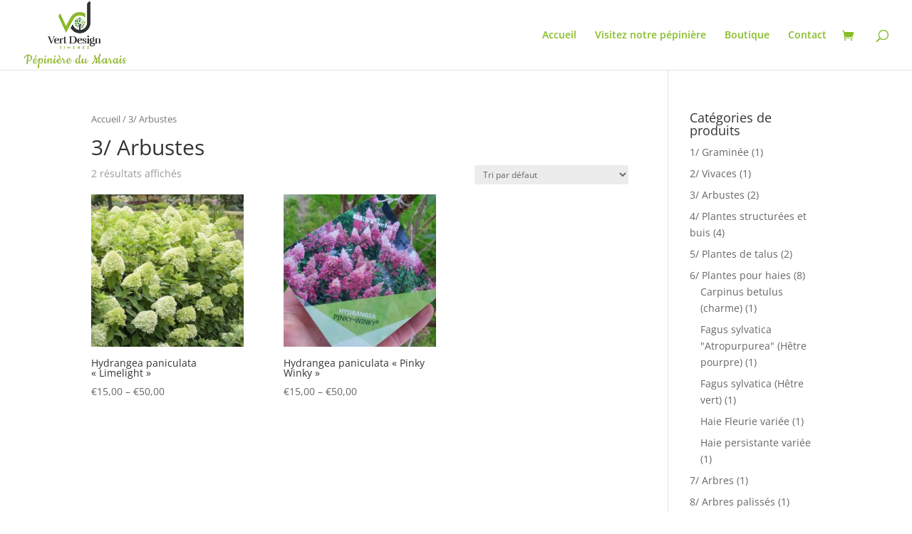

--- FILE ---
content_type: application/javascript
request_url: https://pepinieredumarais.be/wp-content/plugins/mailchimp-for-woocommerce/public/js/mailchimp-woocommerce-public.min.js?ver=2.6.2.01
body_size: 2069
content:
var mailchimp,mailchimp_cart,mailchimp_billing_email,mailchimp_username_email,mailchimp_registration_email,mailchimp_submitted_email=!1,mailchimpReady=function(e){/in/.test(document.readyState)?setTimeout("mailchimpReady("+e+")",9):e()};function mailchimpGetCurrentUserByHash(e){try{if(!mailchimp_public_data.allowed_to_set_cookies)return;var i=mailchimp_public_data.ajax_url+"?action=mailchimp_get_user_by_hash&hash="+e,a=new XMLHttpRequest;a.open("POST",i,!0),a.onload=function(){if(a.status>=200&&a.status<400){var e=JSON.parse(a.responseText);if(!e)return;mailchimp_cart.valueEmail(e.email)&&mailchimp_cart.setEmail(e.email)}},a.onerror=function(){console.log("mailchimp.get_email_by_hash.request.error",a.responseText)},a.setRequestHeader("Content-Type","application/json"),a.setRequestHeader("Accept","application/json"),a.send()}catch(e){console.log("mailchimp.get_email_by_hash.error",e)}}function mailchimpHandleBillingEmail(e){try{if(!mailchimp_public_data.allowed_to_set_cookies)return;if(mailchimp_public_data.disable_carts)return;var i=document.querySelector("#mailchimp_woocommerce_newsletter");e||(e="#billing_email");var a=document.querySelector(e),t=void 0!==a?a.value:"";if(!mailchimp_cart.valueEmail(t)||mailchimp_submitted_email===t)return!1;mailchimp_cart.setEmail(t);var l=mailchimp_public_data.ajax_url+"?action=mailchimp_set_user_by_email&email="+t+"&mc_language="+mailchimp_public_data.language+"&subscribed="+(i&&i.checked?"1":"0"),m=new XMLHttpRequest;return m.open("POST",l,!0),m.onload=function(){var e=m.status>=200&&m.status<400,i=e?"mailchimp.handle_billing_email.request.success":"mailchimp.handle_billing_email.request.error";e&&(mailchimp_submitted_email=t),console.log(i,m.responseText)},m.onerror=function(){console.log("mailchimp.handle_billing_email.request.error",m.responseText)},m.setRequestHeader("Content-Type","application/json"),m.setRequestHeader("Accept","application/json"),m.send(),!0}catch(a){console.log("mailchimp.handle_billing_email.error",a),mailchimp_submitted_email=!1}}!function(){"use strict";var e,i,a,t={extend:function(e,i){for(var a in i||{})i.hasOwnProperty(a)&&(e[a]=i[a]);return e},getQueryStringVars:function(){var e=window.location.search||"",i=[],a={};if((e=e.substr(1)).length)for(var t in i=e.split("&")){var l=i[t];if("string"==typeof l){var m=l.split("="),n=m[0],r=m[1];n.length&&(void 0===a[n]&&(a[n]=[]),a[n].push(r))}}return a},unEscape:function(e){return decodeURIComponent(e)},escape:function(e){return encodeURIComponent(e)},createDate:function(e,i){e||(e=0);var a=new Date,t=i?a.getDate()-e:a.getDate()+e;return a.setDate(t),a},arrayUnique:function(e){for(var i=e.concat(),a=0;a<i.length;++a)for(var t=a+1;t<i.length;++t)i[a]===i[t]&&i.splice(t,1);return i},objectCombineUnique:function(e){for(var i=e[0],a=1;a<e.length;a++){var t=e[a];for(var l in t)i[l]=t[l]}return i}},l=(e=document,a=function(e,i,t){return 1===arguments.length?a.get(e):a.set(e,i,t)},a.get=function(i,t){return e.cookie!==a._cacheString&&a._populateCache(),null==a._cache[i]?t:a._cache[i]},a.defaults={path:"/",secure:!0,samesite:"strict"},a.set=function(t,l,m){switch(m={path:m&&m.path||a.defaults.path,domain:m&&m.domain||a.defaults.domain,expires:m&&m.expires||a.defaults.expires,secure:m&&m.secure!==i?m.secure:a.defaults.secure,samesite:m&&m.samesite||a.defaults.samesite},l===i&&(m.expires=-1),typeof m.expires){case"number":m.expires=new Date((new Date).getTime()+1e3*m.expires);break;case"string":m.expires=new Date(m.expires)}return t=encodeURIComponent(t)+"="+(l+"").replace(/[^!#-+\--:<-\[\]-~]/g,encodeURIComponent),t+=m.path?";path="+m.path:"",t+=m.domain?";domain="+m.domain:"",t+=m.expires?";expires="+m.expires.toGMTString():"",t+=m.secure?";secure":"",t+=m.samesite?";samesite="+m.samesite:"",e.cookie=t,a},a.expire=function(e,t){return a.set(e,i,t)},a._populateCache=function(){a._cache={};try{a._cacheString=e.cookie;for(var t=a._cacheString.split("; "),l=0;l<t.length;l++){var m=t[l].indexOf("="),n=decodeURIComponent(t[l].substr(0,m));m=decodeURIComponent(t[l].substr(m+1)),a._cache[n]===i&&(a._cache[n]=m)}}catch(e){console.log(e)}},a.enabled=function(){var e="1"===a.set("cookies.js","1").get("cookies.js");return a.expire("cookies.js"),e}(),a);mailchimp={storage:l,utils:t},mailchimp_cart=new function(){return this.email_types="input[type=email]",this.regex_email=/^([A-Za-z0-9_+\-\.])+\@([A-Za-z0-9_\-\.])+\.([A-Za-z]{2,4})$/,this.current_email=null,this.previous_email=null,this.expireUser=function(){this.current_email=null,mailchimp_public_data.allowed_to_set_cookies&&mailchimp.storage.expire("mailchimp.cart.current_email")},this.expireSaved=function(){mailchimp_public_data.allowed_to_set_cookies&&mailchimp.storage.expire("mailchimp.cart.items")},this.setEmail=function(e){if(mailchimp_public_data.allowed_to_set_cookies){if(!this.valueEmail(e))return!1;this.setPreviousEmail(this.getEmail()),mailchimp.storage.set("mailchimp.cart.current_email",this.current_email=e)}},this.getEmail=function(){if(mailchimp_public_data.allowed_to_set_cookies){if(this.current_email)return this.current_email;var e=mailchimp.storage.get("mailchimp.cart.current_email",!1);return!(!e||!this.valueEmail(e))&&(this.current_email=e)}},this.setPreviousEmail=function(e){if(mailchimp_public_data.allowed_to_set_cookies)return!!this.valueEmail(e)&&void mailchimp.storage.set("mailchimp.cart.previous_email",this.previous_email=e)},this.valueEmail=function(e){return this.regex_email.test(e)},this}}(),mailchimpReady((function(){if(mailchimp_public_data.allowed_to_set_cookies&&!mailchimp_public_data.disable_carts){if(void 0===e)var e={site_url:document.location.origin,defaulted:!0,ajax_url:document.location.origin+"/wp-admin?admin-ajax.php"};try{var i=mailchimp.utils.getQueryStringVars();void 0!==i.mc_cart_id&&mailchimpGetCurrentUserByHash(i.mc_cart_id);var a=document.querySelector("#mailchimp_woocommerce_newsletter");a&&(a.onchange=function(){mailchimp_submitted_email=null,mailchimpHandleBillingEmail("#billing_email")}),mailchimp_username_email=document.querySelector("#username"),mailchimp_billing_email=document.querySelector("#billing_email"),mailchimp_registration_email=document.querySelector("#reg_email"),mailchimp_billing_email&&(mailchimp_billing_email.onblur=function(){mailchimpHandleBillingEmail("#billing_email")},mailchimp_billing_email.onfocus=function(){mailchimpHandleBillingEmail("#billing_email")}),mailchimp_username_email&&(mailchimp_username_email.onblur=function(){mailchimpHandleBillingEmail("#username")},mailchimp_username_email.onfocus=function(){mailchimpHandleBillingEmail("#username")}),mailchimp_registration_email&&(mailchimp_registration_email.onblur=function(){mailchimpHandleBillingEmail("#reg_email")},mailchimp_registration_email.onfocus=function(){mailchimpHandleBillingEmail("#reg_email")})}catch(e){console.log("mailchimp ready error",e)}}}));